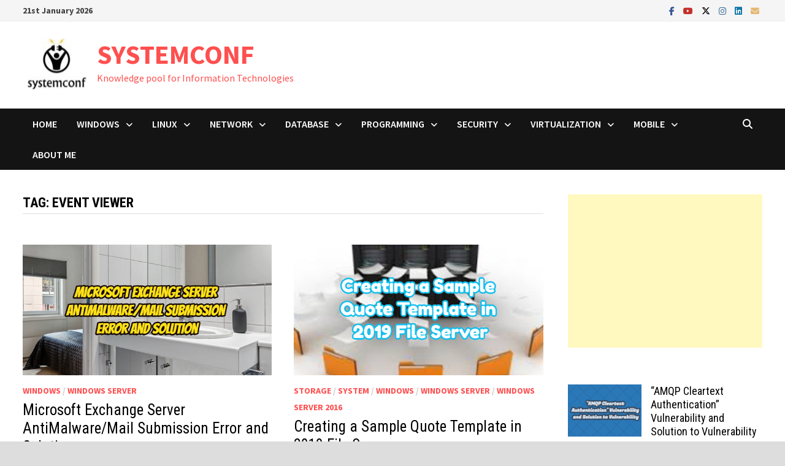

--- FILE ---
content_type: text/html; charset=utf-8
request_url: https://www.google.com/recaptcha/api2/aframe
body_size: -103
content:
<!DOCTYPE HTML><html><head><meta http-equiv="content-type" content="text/html; charset=UTF-8"></head><body><script nonce="uR961VR87aTR1blZn3zGZQ">/** Anti-fraud and anti-abuse applications only. See google.com/recaptcha */ try{var clients={'sodar':'https://pagead2.googlesyndication.com/pagead/sodar?'};window.addEventListener("message",function(a){try{if(a.source===window.parent){var b=JSON.parse(a.data);var c=clients[b['id']];if(c){var d=document.createElement('img');d.src=c+b['params']+'&rc='+(localStorage.getItem("rc::a")?sessionStorage.getItem("rc::b"):"");window.document.body.appendChild(d);sessionStorage.setItem("rc::e",parseInt(sessionStorage.getItem("rc::e")||0)+1);localStorage.setItem("rc::h",'1768966204229');}}}catch(b){}});window.parent.postMessage("_grecaptcha_ready", "*");}catch(b){}</script></body></html>